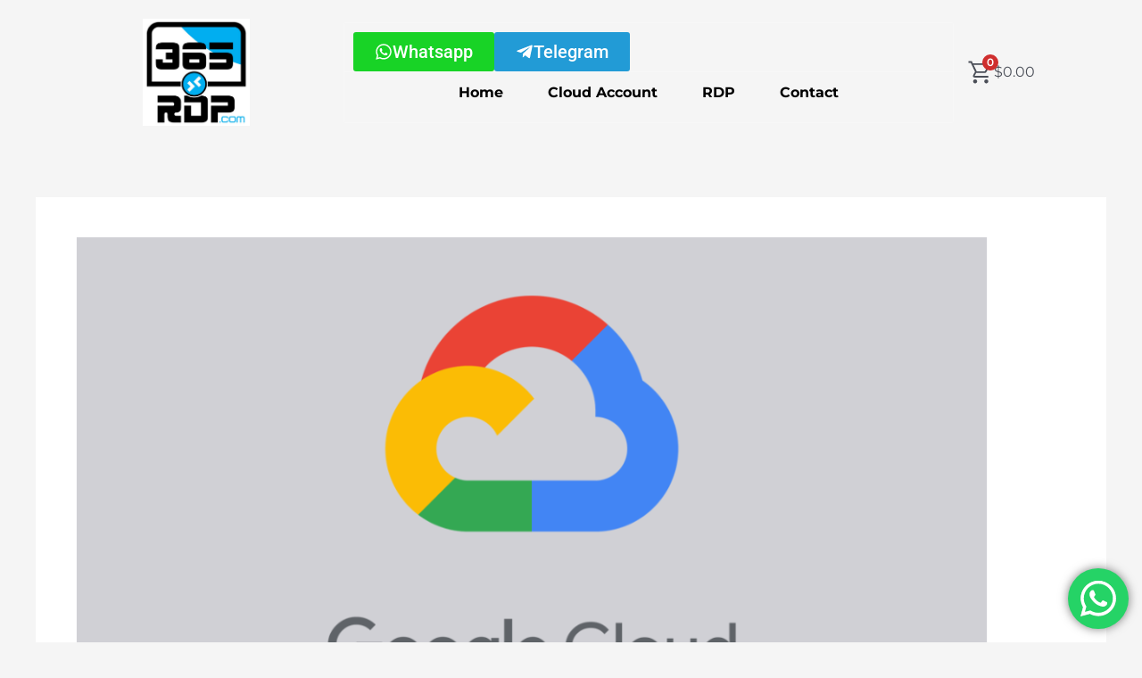

--- FILE ---
content_type: text/css
request_url: https://365rdp.com/wp-content/uploads/elementor/css/post-329.css?ver=1757346225
body_size: 1571
content:
.elementor-329 .elementor-element.elementor-element-d6bfcab{--display:flex;--flex-direction:row;--container-widget-width:initial;--container-widget-height:100%;--container-widget-flex-grow:1;--container-widget-align-self:stretch;--flex-wrap-mobile:wrap;--justify-content:space-evenly;--gap:0px 0px;--row-gap:0px;--column-gap:0px;--margin-top:1px;--margin-bottom:0px;--margin-left:0px;--margin-right:0px;--padding-top:0px;--padding-bottom:0px;--padding-left:0px;--padding-right:0px;}.elementor-329 .elementor-element.elementor-element-2f7a411{--display:flex;--flex-direction:row;--container-widget-width:initial;--container-widget-height:100%;--container-widget-flex-grow:1;--container-widget-align-self:stretch;--flex-wrap-mobile:wrap;--justify-content:space-between;}.elementor-329 .elementor-element.elementor-element-2f7a411.e-con{--flex-grow:0;--flex-shrink:0;}.elementor-329 .elementor-element.elementor-element-9d6dcff{--display:flex;--flex-direction:row;--container-widget-width:calc( ( 1 - var( --container-widget-flex-grow ) ) * 100% );--container-widget-height:100%;--container-widget-flex-grow:1;--container-widget-align-self:stretch;--flex-wrap-mobile:wrap;--justify-content:space-between;--align-items:center;}.elementor-widget-image .widget-image-caption{color:var( --e-global-color-text );font-family:var( --e-global-typography-text-font-family ), Sans-serif;font-weight:var( --e-global-typography-text-font-weight );}.elementor-329 .elementor-element.elementor-element-3818892{text-align:left;}.elementor-329 .elementor-element.elementor-element-3818892 img{width:100%;max-width:100%;height:120px;object-fit:contain;object-position:center center;}.elementor-329 .elementor-element.elementor-element-e007787{--display:flex;--justify-content:center;--align-items:center;--container-widget-width:calc( ( 1 - var( --container-widget-flex-grow ) ) * 100% );--gap:8px 8px;--row-gap:8px;--column-gap:8px;border-style:solid;--border-style:solid;border-width:0.1px 0.1px 0.1px 0.1px;--border-top-width:0.1px;--border-right-width:0.1px;--border-bottom-width:0.1px;--border-left-width:0.1px;border-color:#F7F7F7;--border-color:#F7F7F7;--border-radius:2px 2px 2px 2px;}.elementor-329 .elementor-element.elementor-element-e007787.e-con{--flex-grow:0;--flex-shrink:0;}.elementor-329 .elementor-element.elementor-element-ef8be76{--display:flex;--flex-direction:row;--container-widget-width:initial;--container-widget-height:100%;--container-widget-flex-grow:1;--container-widget-align-self:stretch;--flex-wrap-mobile:wrap;--justify-content:center;--padding-top:0px;--padding-bottom:0px;--padding-left:0px;--padding-right:0px;}.elementor-widget-button .elementor-button{background-color:var( --e-global-color-accent );font-family:var( --e-global-typography-accent-font-family ), Sans-serif;font-weight:var( --e-global-typography-accent-font-weight );}.elementor-329 .elementor-element.elementor-element-ac97a2a .elementor-button{background-color:#18D326;font-family:"Roboto", Sans-serif;font-size:20px;font-weight:500;}.elementor-329 .elementor-element.elementor-element-ac97a2a > .elementor-widget-container{padding:0px 0px 0px 0px;}.elementor-329 .elementor-element.elementor-element-ac97a2a .elementor-button-content-wrapper{flex-direction:row;}.elementor-329 .elementor-element.elementor-element-ac97a2a .elementor-button .elementor-button-content-wrapper{gap:8px;}.elementor-329 .elementor-element.elementor-element-04b98c8 .elementor-button{background-color:#229BD6;font-family:"Roboto", Sans-serif;font-size:20px;font-weight:500;}.elementor-329 .elementor-element.elementor-element-04b98c8 > .elementor-widget-container{padding:0px 0px 0px 0px;}.elementor-329 .elementor-element.elementor-element-04b98c8 .elementor-button-content-wrapper{flex-direction:row;}.elementor-329 .elementor-element.elementor-element-04b98c8 .elementor-button .elementor-button-content-wrapper{gap:8px;}.elementor-widget-divider{--divider-color:var( --e-global-color-secondary );}.elementor-widget-divider .elementor-divider__text{color:var( --e-global-color-secondary );font-family:var( --e-global-typography-secondary-font-family ), Sans-serif;font-weight:var( --e-global-typography-secondary-font-weight );}.elementor-widget-divider.elementor-view-stacked .elementor-icon{background-color:var( --e-global-color-secondary );}.elementor-widget-divider.elementor-view-framed .elementor-icon, .elementor-widget-divider.elementor-view-default .elementor-icon{color:var( --e-global-color-secondary );border-color:var( --e-global-color-secondary );}.elementor-widget-divider.elementor-view-framed .elementor-icon, .elementor-widget-divider.elementor-view-default .elementor-icon svg{fill:var( --e-global-color-secondary );}.elementor-329 .elementor-element.elementor-element-4426b69{--divider-border-style:solid;--divider-color:#F7F7F7;--divider-border-width:0.1px;}.elementor-329 .elementor-element.elementor-element-4426b69 > .elementor-widget-container{margin:0px -10px 0px -10px;padding:0px 0px 0px 0px;}.elementor-329 .elementor-element.elementor-element-4426b69 .elementor-divider-separator{width:100%;}.elementor-329 .elementor-element.elementor-element-4426b69 .elementor-divider{padding-block-start:0px;padding-block-end:0px;}.elementor-widget-nav-menu .elementor-nav-menu .elementor-item{font-family:var( --e-global-typography-primary-font-family ), Sans-serif;font-weight:var( --e-global-typography-primary-font-weight );}.elementor-widget-nav-menu .elementor-nav-menu--main .elementor-item{color:var( --e-global-color-text );fill:var( --e-global-color-text );}.elementor-widget-nav-menu .elementor-nav-menu--main .elementor-item:hover,
					.elementor-widget-nav-menu .elementor-nav-menu--main .elementor-item.elementor-item-active,
					.elementor-widget-nav-menu .elementor-nav-menu--main .elementor-item.highlighted,
					.elementor-widget-nav-menu .elementor-nav-menu--main .elementor-item:focus{color:var( --e-global-color-accent );fill:var( --e-global-color-accent );}.elementor-widget-nav-menu .elementor-nav-menu--main:not(.e--pointer-framed) .elementor-item:before,
					.elementor-widget-nav-menu .elementor-nav-menu--main:not(.e--pointer-framed) .elementor-item:after{background-color:var( --e-global-color-accent );}.elementor-widget-nav-menu .e--pointer-framed .elementor-item:before,
					.elementor-widget-nav-menu .e--pointer-framed .elementor-item:after{border-color:var( --e-global-color-accent );}.elementor-widget-nav-menu{--e-nav-menu-divider-color:var( --e-global-color-text );}.elementor-widget-nav-menu .elementor-nav-menu--dropdown .elementor-item, .elementor-widget-nav-menu .elementor-nav-menu--dropdown  .elementor-sub-item{font-family:var( --e-global-typography-accent-font-family ), Sans-serif;font-weight:var( --e-global-typography-accent-font-weight );}.elementor-329 .elementor-element.elementor-element-5077627 .elementor-nav-menu .elementor-item{font-family:"Montserrat", Sans-serif;font-size:16px;font-weight:700;text-transform:capitalize;}.elementor-329 .elementor-element.elementor-element-5077627 .elementor-nav-menu--main .elementor-item{color:#000000;fill:#000000;padding-left:0px;padding-right:0px;}.elementor-329 .elementor-element.elementor-element-5077627 .elementor-nav-menu--main .elementor-item:hover,
					.elementor-329 .elementor-element.elementor-element-5077627 .elementor-nav-menu--main .elementor-item.elementor-item-active,
					.elementor-329 .elementor-element.elementor-element-5077627 .elementor-nav-menu--main .elementor-item.highlighted,
					.elementor-329 .elementor-element.elementor-element-5077627 .elementor-nav-menu--main .elementor-item:focus{color:#F96759;fill:#F96759;}.elementor-329 .elementor-element.elementor-element-5077627 .e--pointer-framed .elementor-item:before{border-width:0px;}.elementor-329 .elementor-element.elementor-element-5077627 .e--pointer-framed.e--animation-draw .elementor-item:before{border-width:0 0 0px 0px;}.elementor-329 .elementor-element.elementor-element-5077627 .e--pointer-framed.e--animation-draw .elementor-item:after{border-width:0px 0px 0 0;}.elementor-329 .elementor-element.elementor-element-5077627 .e--pointer-framed.e--animation-corners .elementor-item:before{border-width:0px 0 0 0px;}.elementor-329 .elementor-element.elementor-element-5077627 .e--pointer-framed.e--animation-corners .elementor-item:after{border-width:0 0px 0px 0;}.elementor-329 .elementor-element.elementor-element-5077627 .e--pointer-underline .elementor-item:after,
					 .elementor-329 .elementor-element.elementor-element-5077627 .e--pointer-overline .elementor-item:before,
					 .elementor-329 .elementor-element.elementor-element-5077627 .e--pointer-double-line .elementor-item:before,
					 .elementor-329 .elementor-element.elementor-element-5077627 .e--pointer-double-line .elementor-item:after{height:0px;}.elementor-329 .elementor-element.elementor-element-5077627{--e-nav-menu-horizontal-menu-item-margin:calc( 50px / 2 );}.elementor-329 .elementor-element.elementor-element-5077627 .elementor-nav-menu--main:not(.elementor-nav-menu--layout-horizontal) .elementor-nav-menu > li:not(:last-child){margin-bottom:50px;}.elementor-329 .elementor-element.elementor-element-5077627 .elementor-nav-menu--dropdown a, .elementor-329 .elementor-element.elementor-element-5077627 .elementor-menu-toggle{color:#16163f;}.elementor-329 .elementor-element.elementor-element-5077627 .elementor-nav-menu--dropdown a:hover,
					.elementor-329 .elementor-element.elementor-element-5077627 .elementor-nav-menu--dropdown a.elementor-item-active,
					.elementor-329 .elementor-element.elementor-element-5077627 .elementor-nav-menu--dropdown a.highlighted,
					.elementor-329 .elementor-element.elementor-element-5077627 .elementor-menu-toggle:hover{color:#F96759;}.elementor-329 .elementor-element.elementor-element-5077627 .elementor-nav-menu--dropdown a:hover,
					.elementor-329 .elementor-element.elementor-element-5077627 .elementor-nav-menu--dropdown a.elementor-item-active,
					.elementor-329 .elementor-element.elementor-element-5077627 .elementor-nav-menu--dropdown a.highlighted{background-color:rgba(0,0,0,0);}.elementor-329 .elementor-element.elementor-element-5077627 .elementor-nav-menu--dropdown a.elementor-item-active{color:#d3b574;background-color:rgba(0,0,0,0);}.elementor-329 .elementor-element.elementor-element-5077627 .elementor-nav-menu--dropdown .elementor-item, .elementor-329 .elementor-element.elementor-element-5077627 .elementor-nav-menu--dropdown  .elementor-sub-item{font-family:"Montserrat", Sans-serif;font-size:14px;font-weight:700;letter-spacing:-0.3px;word-spacing:0px;}.elementor-329 .elementor-element.elementor-element-5077627 .elementor-nav-menu--dropdown{border-radius:6px 6px 6px 6px;}.elementor-329 .elementor-element.elementor-element-5077627 .elementor-nav-menu--dropdown li:first-child a{border-top-left-radius:6px;border-top-right-radius:6px;}.elementor-329 .elementor-element.elementor-element-5077627 .elementor-nav-menu--dropdown li:last-child a{border-bottom-right-radius:6px;border-bottom-left-radius:6px;}.elementor-329 .elementor-element.elementor-element-5077627 .elementor-nav-menu--main .elementor-nav-menu--dropdown, .elementor-329 .elementor-element.elementor-element-5077627 .elementor-nav-menu__container.elementor-nav-menu--dropdown{box-shadow:0px 15px 20px 0px rgba(0,0,0,0.1);}.elementor-329 .elementor-element.elementor-element-5077627 .elementor-nav-menu--dropdown a{padding-left:10px;padding-right:10px;padding-top:10px;padding-bottom:10px;}.elementor-329 .elementor-element.elementor-element-5077627 .elementor-nav-menu--main > .elementor-nav-menu > li > .elementor-nav-menu--dropdown, .elementor-329 .elementor-element.elementor-element-5077627 .elementor-nav-menu__container.elementor-nav-menu--dropdown{margin-top:15px !important;}.elementor-329 .elementor-element.elementor-element-121587e{width:var( --container-widget-width, 11.057% );max-width:11.057%;--container-widget-width:11.057%;--container-widget-flex-grow:0;}.elementor-329 .elementor-element.elementor-element-121587e.elementor-element{--align-self:center;--flex-grow:0;--flex-shrink:0;}.elementor-329 .elementor-element.elementor-element-e971995{--display:flex;}.elementor-329 .elementor-element.elementor-element-974b9c1.elementor-element{--flex-grow:0;--flex-shrink:0;}.elementor-329 .elementor-element.elementor-element-974b9c1{text-align:left;}.elementor-329 .elementor-element.elementor-element-974b9c1 img{width:110px;height:48px;opacity:1;}.elementor-329 .elementor-element.elementor-element-9e0d882{--display:flex;--flex-direction:column;--container-widget-width:100%;--container-widget-height:initial;--container-widget-flex-grow:0;--container-widget-align-self:initial;--flex-wrap-mobile:wrap;}.elementor-329 .elementor-element.elementor-element-37af5e4 .elementor-nav-menu .elementor-item{font-family:"Montserrat", Sans-serif;font-size:16px;font-weight:700;text-transform:capitalize;}.elementor-329 .elementor-element.elementor-element-37af5e4 .elementor-nav-menu--main .elementor-item{color:var( --e-global-color-astglobalcolor8 );fill:var( --e-global-color-astglobalcolor8 );padding-left:0px;padding-right:0px;}.elementor-329 .elementor-element.elementor-element-37af5e4 .elementor-nav-menu--main .elementor-item:hover,
					.elementor-329 .elementor-element.elementor-element-37af5e4 .elementor-nav-menu--main .elementor-item.elementor-item-active,
					.elementor-329 .elementor-element.elementor-element-37af5e4 .elementor-nav-menu--main .elementor-item.highlighted,
					.elementor-329 .elementor-element.elementor-element-37af5e4 .elementor-nav-menu--main .elementor-item:focus{color:#F96759;fill:#F96759;}.elementor-329 .elementor-element.elementor-element-37af5e4 .e--pointer-framed .elementor-item:before{border-width:0px;}.elementor-329 .elementor-element.elementor-element-37af5e4 .e--pointer-framed.e--animation-draw .elementor-item:before{border-width:0 0 0px 0px;}.elementor-329 .elementor-element.elementor-element-37af5e4 .e--pointer-framed.e--animation-draw .elementor-item:after{border-width:0px 0px 0 0;}.elementor-329 .elementor-element.elementor-element-37af5e4 .e--pointer-framed.e--animation-corners .elementor-item:before{border-width:0px 0 0 0px;}.elementor-329 .elementor-element.elementor-element-37af5e4 .e--pointer-framed.e--animation-corners .elementor-item:after{border-width:0 0px 0px 0;}.elementor-329 .elementor-element.elementor-element-37af5e4 .e--pointer-underline .elementor-item:after,
					 .elementor-329 .elementor-element.elementor-element-37af5e4 .e--pointer-overline .elementor-item:before,
					 .elementor-329 .elementor-element.elementor-element-37af5e4 .e--pointer-double-line .elementor-item:before,
					 .elementor-329 .elementor-element.elementor-element-37af5e4 .e--pointer-double-line .elementor-item:after{height:0px;}.elementor-329 .elementor-element.elementor-element-37af5e4{--e-nav-menu-horizontal-menu-item-margin:calc( 50px / 2 );}.elementor-329 .elementor-element.elementor-element-37af5e4 .elementor-nav-menu--main:not(.elementor-nav-menu--layout-horizontal) .elementor-nav-menu > li:not(:last-child){margin-bottom:50px;}.elementor-329 .elementor-element.elementor-element-37af5e4 .elementor-nav-menu--dropdown a, .elementor-329 .elementor-element.elementor-element-37af5e4 .elementor-menu-toggle{color:#16163f;}.elementor-329 .elementor-element.elementor-element-37af5e4 .elementor-nav-menu--dropdown a:hover,
					.elementor-329 .elementor-element.elementor-element-37af5e4 .elementor-nav-menu--dropdown a.elementor-item-active,
					.elementor-329 .elementor-element.elementor-element-37af5e4 .elementor-nav-menu--dropdown a.highlighted,
					.elementor-329 .elementor-element.elementor-element-37af5e4 .elementor-menu-toggle:hover{color:#F96759;}.elementor-329 .elementor-element.elementor-element-37af5e4 .elementor-nav-menu--dropdown a:hover,
					.elementor-329 .elementor-element.elementor-element-37af5e4 .elementor-nav-menu--dropdown a.elementor-item-active,
					.elementor-329 .elementor-element.elementor-element-37af5e4 .elementor-nav-menu--dropdown a.highlighted{background-color:rgba(0,0,0,0);}.elementor-329 .elementor-element.elementor-element-37af5e4 .elementor-nav-menu--dropdown a.elementor-item-active{color:#d3b574;background-color:rgba(0,0,0,0);}.elementor-329 .elementor-element.elementor-element-37af5e4 .elementor-nav-menu--dropdown .elementor-item, .elementor-329 .elementor-element.elementor-element-37af5e4 .elementor-nav-menu--dropdown  .elementor-sub-item{font-family:"Montserrat", Sans-serif;font-size:14px;font-weight:700;letter-spacing:-0.3px;word-spacing:0px;}.elementor-329 .elementor-element.elementor-element-37af5e4 .elementor-nav-menu--dropdown{border-radius:6px 6px 6px 6px;}.elementor-329 .elementor-element.elementor-element-37af5e4 .elementor-nav-menu--dropdown li:first-child a{border-top-left-radius:6px;border-top-right-radius:6px;}.elementor-329 .elementor-element.elementor-element-37af5e4 .elementor-nav-menu--dropdown li:last-child a{border-bottom-right-radius:6px;border-bottom-left-radius:6px;}.elementor-329 .elementor-element.elementor-element-37af5e4 .elementor-nav-menu--main .elementor-nav-menu--dropdown, .elementor-329 .elementor-element.elementor-element-37af5e4 .elementor-nav-menu__container.elementor-nav-menu--dropdown{box-shadow:0px 15px 20px 0px rgba(0,0,0,0.1);}.elementor-329 .elementor-element.elementor-element-37af5e4 .elementor-nav-menu--dropdown a{padding-left:10px;padding-right:10px;padding-top:10px;padding-bottom:10px;}.elementor-329 .elementor-element.elementor-element-37af5e4 .elementor-nav-menu--main > .elementor-nav-menu > li > .elementor-nav-menu--dropdown, .elementor-329 .elementor-element.elementor-element-37af5e4 .elementor-nav-menu__container.elementor-nav-menu--dropdown{margin-top:15px !important;}@media(max-width:1024px){.elementor-329 .elementor-element.elementor-element-5077627 .elementor-nav-menu--main > .elementor-nav-menu > li > .elementor-nav-menu--dropdown, .elementor-329 .elementor-element.elementor-element-5077627 .elementor-nav-menu__container.elementor-nav-menu--dropdown{margin-top:20px !important;}.elementor-329 .elementor-element.elementor-element-e971995{--flex-wrap:nowrap;}.elementor-329 .elementor-element.elementor-element-974b9c1 > .elementor-widget-container{padding:0px 90px 0px 0px;}.elementor-329 .elementor-element.elementor-element-974b9c1 img{width:133px;}.elementor-329 .elementor-element.elementor-element-37af5e4 .elementor-nav-menu--main > .elementor-nav-menu > li > .elementor-nav-menu--dropdown, .elementor-329 .elementor-element.elementor-element-37af5e4 .elementor-nav-menu__container.elementor-nav-menu--dropdown{margin-top:20px !important;}}@media(min-width:768px){.elementor-329 .elementor-element.elementor-element-2f7a411{--width:100%;}.elementor-329 .elementor-element.elementor-element-e007787{--width:60%;}}@media(max-width:767px){.elementor-329 .elementor-element.elementor-element-5077627 .elementor-nav-menu--dropdown .elementor-item, .elementor-329 .elementor-element.elementor-element-5077627 .elementor-nav-menu--dropdown  .elementor-sub-item{font-size:16px;}.elementor-329 .elementor-element.elementor-element-5077627 .elementor-nav-menu--dropdown a{padding-top:24px;padding-bottom:24px;}.elementor-329 .elementor-element.elementor-element-5077627 .elementor-nav-menu--main > .elementor-nav-menu > li > .elementor-nav-menu--dropdown, .elementor-329 .elementor-element.elementor-element-5077627 .elementor-nav-menu__container.elementor-nav-menu--dropdown{margin-top:20px !important;}.elementor-329 .elementor-element.elementor-element-e971995{--flex-direction:row;--container-widget-width:calc( ( 1 - var( --container-widget-flex-grow ) ) * 100% );--container-widget-height:100%;--container-widget-flex-grow:1;--container-widget-align-self:stretch;--flex-wrap-mobile:wrap;--justify-content:space-between;--align-items:center;--gap:0px 0px;--row-gap:0px;--column-gap:0px;}.elementor-329 .elementor-element.elementor-element-e971995.e-con{--align-self:center;}.elementor-329 .elementor-element.elementor-element-974b9c1{width:var( --container-widget-width, 100px );max-width:100px;--container-widget-width:100px;--container-widget-flex-grow:0;}.elementor-329 .elementor-element.elementor-element-974b9c1 > .elementor-widget-container{padding:0px 0px 0px 0px;}.elementor-329 .elementor-element.elementor-element-974b9c1 img{height:85px;}.elementor-329 .elementor-element.elementor-element-9e0d882{--justify-content:center;--align-items:center;--container-widget-width:calc( ( 1 - var( --container-widget-flex-grow ) ) * 100% );--margin-top:0px;--margin-bottom:0px;--margin-left:0px;--margin-right:0px;--padding-top:0px;--padding-bottom:0px;--padding-left:0px;--padding-right:0px;}.elementor-329 .elementor-element.elementor-element-37af5e4 > .elementor-widget-container{padding:12px 0px 0px 0px;}.elementor-329 .elementor-element.elementor-element-37af5e4.elementor-element{--align-self:center;}.elementor-329 .elementor-element.elementor-element-37af5e4 .elementor-nav-menu--dropdown .elementor-item, .elementor-329 .elementor-element.elementor-element-37af5e4 .elementor-nav-menu--dropdown  .elementor-sub-item{font-size:16px;}.elementor-329 .elementor-element.elementor-element-37af5e4 .elementor-nav-menu--dropdown a{padding-top:24px;padding-bottom:24px;}.elementor-329 .elementor-element.elementor-element-37af5e4 .elementor-nav-menu--main > .elementor-nav-menu > li > .elementor-nav-menu--dropdown, .elementor-329 .elementor-element.elementor-element-37af5e4 .elementor-nav-menu__container.elementor-nav-menu--dropdown{margin-top:20px !important;}}

--- FILE ---
content_type: text/css
request_url: https://365rdp.com/wp-content/uploads/elementor/css/post-357.css?ver=1757346543
body_size: 812
content:
.elementor-357 .elementor-element.elementor-element-a539d86{--display:flex;--flex-direction:row;--container-widget-width:initial;--container-widget-height:100%;--container-widget-flex-grow:1;--container-widget-align-self:stretch;--flex-wrap-mobile:wrap;--gap:0px 0px;--row-gap:0px;--column-gap:0px;--margin-top:30px;--margin-bottom:0px;--margin-left:0px;--margin-right:0px;--padding-top:120px;--padding-bottom:30px;--padding-left:0px;--padding-right:0px;}.elementor-357 .elementor-element.elementor-element-a539d86:not(.elementor-motion-effects-element-type-background), .elementor-357 .elementor-element.elementor-element-a539d86 > .elementor-motion-effects-container > .elementor-motion-effects-layer{background-color:#003D66;}.elementor-357 .elementor-element.elementor-element-a539d86 > .elementor-shape-top svg, .elementor-357 .elementor-element.elementor-element-a539d86 > .e-con-inner > .elementor-shape-top svg{width:calc(100% + 1.3px);height:37px;transform:translateX(-50%) rotateY(180deg);}.elementor-357 .elementor-element.elementor-element-8e35642{--display:flex;--flex-direction:column;--container-widget-width:100%;--container-widget-height:initial;--container-widget-flex-grow:0;--container-widget-align-self:initial;--flex-wrap-mobile:wrap;border-style:none;--border-style:none;}.elementor-widget-heading .elementor-heading-title{font-family:var( --e-global-typography-primary-font-family ), Sans-serif;font-weight:var( --e-global-typography-primary-font-weight );color:var( --e-global-color-primary );}.elementor-357 .elementor-element.elementor-element-720dab9{text-align:left;}.elementor-357 .elementor-element.elementor-element-720dab9 .elementor-heading-title{font-family:"Nunito", Sans-serif;font-size:20px;font-weight:600;color:#FFFFFF;}.elementor-357 .elementor-element.elementor-element-3eacc95 .elementor-heading-title{font-family:"Nunito", Sans-serif;font-size:15px;font-weight:600;line-height:17px;color:#FFFFFF;}.elementor-widget-image .widget-image-caption{color:var( --e-global-color-text );font-family:var( --e-global-typography-text-font-family ), Sans-serif;font-weight:var( --e-global-typography-text-font-weight );}.elementor-357 .elementor-element.elementor-element-f22817b{--display:flex;--flex-direction:column;--container-widget-width:100%;--container-widget-height:initial;--container-widget-flex-grow:0;--container-widget-align-self:initial;--flex-wrap-mobile:wrap;border-style:solid;--border-style:solid;border-width:1px 1px 1px 1px;--border-top-width:1px;--border-right-width:1px;--border-bottom-width:1px;--border-left-width:1px;border-color:var( --e-global-color-astglobalcolor5 );--border-color:var( --e-global-color-astglobalcolor5 );--border-radius:6px 6px 6px 6px;}.elementor-357 .elementor-element.elementor-element-0f2ba8b{text-align:left;}.elementor-357 .elementor-element.elementor-element-0f2ba8b .elementor-heading-title{font-family:"Nunito", Sans-serif;font-size:20px;font-weight:600;color:#FFFFFF;}.elementor-widget-icon-list .elementor-icon-list-item:not(:last-child):after{border-color:var( --e-global-color-text );}.elementor-widget-icon-list .elementor-icon-list-icon i{color:var( --e-global-color-primary );}.elementor-widget-icon-list .elementor-icon-list-icon svg{fill:var( --e-global-color-primary );}.elementor-widget-icon-list .elementor-icon-list-item > .elementor-icon-list-text, .elementor-widget-icon-list .elementor-icon-list-item > a{font-family:var( --e-global-typography-text-font-family ), Sans-serif;font-weight:var( --e-global-typography-text-font-weight );}.elementor-widget-icon-list .elementor-icon-list-text{color:var( --e-global-color-secondary );}.elementor-357 .elementor-element.elementor-element-37fbe69 .elementor-icon-list-items:not(.elementor-inline-items) .elementor-icon-list-item:not(:last-child){padding-bottom:calc(8px/2);}.elementor-357 .elementor-element.elementor-element-37fbe69 .elementor-icon-list-items:not(.elementor-inline-items) .elementor-icon-list-item:not(:first-child){margin-top:calc(8px/2);}.elementor-357 .elementor-element.elementor-element-37fbe69 .elementor-icon-list-items.elementor-inline-items .elementor-icon-list-item{margin-right:calc(8px/2);margin-left:calc(8px/2);}.elementor-357 .elementor-element.elementor-element-37fbe69 .elementor-icon-list-items.elementor-inline-items{margin-right:calc(-8px/2);margin-left:calc(-8px/2);}body.rtl .elementor-357 .elementor-element.elementor-element-37fbe69 .elementor-icon-list-items.elementor-inline-items .elementor-icon-list-item:after{left:calc(-8px/2);}body:not(.rtl) .elementor-357 .elementor-element.elementor-element-37fbe69 .elementor-icon-list-items.elementor-inline-items .elementor-icon-list-item:after{right:calc(-8px/2);}.elementor-357 .elementor-element.elementor-element-37fbe69 .elementor-icon-list-icon i{color:#FFFFFF;transition:color 0.3s;}.elementor-357 .elementor-element.elementor-element-37fbe69 .elementor-icon-list-icon svg{fill:#FFFFFF;transition:fill 0.3s;}.elementor-357 .elementor-element.elementor-element-37fbe69{--e-icon-list-icon-size:18px;--icon-vertical-offset:0px;}.elementor-357 .elementor-element.elementor-element-37fbe69 .elementor-icon-list-icon{padding-right:2px;}.elementor-357 .elementor-element.elementor-element-37fbe69 .elementor-icon-list-item > .elementor-icon-list-text, .elementor-357 .elementor-element.elementor-element-37fbe69 .elementor-icon-list-item > a{font-family:"Nunito", Sans-serif;font-size:15px;font-weight:400;}.elementor-357 .elementor-element.elementor-element-37fbe69 .elementor-icon-list-text{color:#FFFFFF;transition:color 0.3s;}.elementor-357 .elementor-element.elementor-element-56b3b85{--display:flex;--flex-direction:column;--container-widget-width:100%;--container-widget-height:initial;--container-widget-flex-grow:0;--container-widget-align-self:initial;--flex-wrap-mobile:wrap;}.elementor-357 .elementor-element.elementor-element-56b3b85.e-con{--flex-grow:0;--flex-shrink:0;}.elementor-357 .elementor-element.elementor-element-05aae99{text-align:left;}.elementor-357 .elementor-element.elementor-element-05aae99 .elementor-heading-title{font-family:"Nunito", Sans-serif;font-size:20px;font-weight:600;color:#FFFFFF;}.elementor-357 .elementor-element.elementor-element-7a7f1ac .elementor-icon-list-icon i{transition:color 0.3s;}.elementor-357 .elementor-element.elementor-element-7a7f1ac .elementor-icon-list-icon svg{transition:fill 0.3s;}.elementor-357 .elementor-element.elementor-element-7a7f1ac{--e-icon-list-icon-size:14px;--icon-vertical-offset:0px;}.elementor-357 .elementor-element.elementor-element-7a7f1ac .elementor-icon-list-item > .elementor-icon-list-text, .elementor-357 .elementor-element.elementor-element-7a7f1ac .elementor-icon-list-item > a{font-family:"Nunito", Sans-serif;font-size:16px;font-weight:400;}.elementor-357 .elementor-element.elementor-element-7a7f1ac .elementor-icon-list-text{color:#FFFFFF;transition:color 0.3s;}.elementor-357 .elementor-element.elementor-element-c2d7eec{--display:flex;--flex-direction:column;--container-widget-width:100%;--container-widget-height:initial;--container-widget-flex-grow:0;--container-widget-align-self:initial;--flex-wrap-mobile:wrap;}.elementor-357 .elementor-element.elementor-element-3853958{text-align:left;}.elementor-357 .elementor-element.elementor-element-3853958 .elementor-heading-title{font-family:"Nunito", Sans-serif;font-size:20px;font-weight:600;color:#FFFFFF;}.elementor-357 .elementor-element.elementor-element-7bf38b4{--display:flex;--flex-direction:row;--container-widget-width:calc( ( 1 - var( --container-widget-flex-grow ) ) * 100% );--container-widget-height:100%;--container-widget-flex-grow:1;--container-widget-align-self:stretch;--flex-wrap-mobile:wrap;--align-items:center;--gap:0px 0px;--row-gap:0px;--column-gap:0px;--margin-top:1px;--margin-bottom:0px;--margin-left:0px;--margin-right:0px;}.elementor-357 .elementor-element.elementor-element-7bf38b4:not(.elementor-motion-effects-element-type-background), .elementor-357 .elementor-element.elementor-element-7bf38b4 > .elementor-motion-effects-container > .elementor-motion-effects-layer{background-color:#003D66;}.elementor-357 .elementor-element.elementor-element-b9e0ab5{--display:flex;--flex-direction:column;--container-widget-width:100%;--container-widget-height:initial;--container-widget-flex-grow:0;--container-widget-align-self:initial;--flex-wrap-mobile:wrap;}.elementor-widget-text-editor{font-family:var( --e-global-typography-text-font-family ), Sans-serif;font-weight:var( --e-global-typography-text-font-weight );color:var( --e-global-color-text );}.elementor-widget-text-editor.elementor-drop-cap-view-stacked .elementor-drop-cap{background-color:var( --e-global-color-primary );}.elementor-widget-text-editor.elementor-drop-cap-view-framed .elementor-drop-cap, .elementor-widget-text-editor.elementor-drop-cap-view-default .elementor-drop-cap{color:var( --e-global-color-primary );border-color:var( --e-global-color-primary );}.elementor-357 .elementor-element.elementor-element-0876400{color:#FFFFFF;}.elementor-357 .elementor-element.elementor-element-e637e64{--display:flex;--flex-direction:column;--container-widget-width:100%;--container-widget-height:initial;--container-widget-flex-grow:0;--container-widget-align-self:initial;--flex-wrap-mobile:wrap;}.elementor-357 .elementor-element.elementor-element-0a099fc{text-align:right;color:#FFFFFF;}@media(min-width:768px){.elementor-357 .elementor-element.elementor-element-8e35642{--width:25%;}.elementor-357 .elementor-element.elementor-element-f22817b{--width:25%;}.elementor-357 .elementor-element.elementor-element-56b3b85{--width:25.655%;}.elementor-357 .elementor-element.elementor-element-c2d7eec{--width:25%;}.elementor-357 .elementor-element.elementor-element-b9e0ab5{--width:50%;}.elementor-357 .elementor-element.elementor-element-e637e64{--width:50%;}}